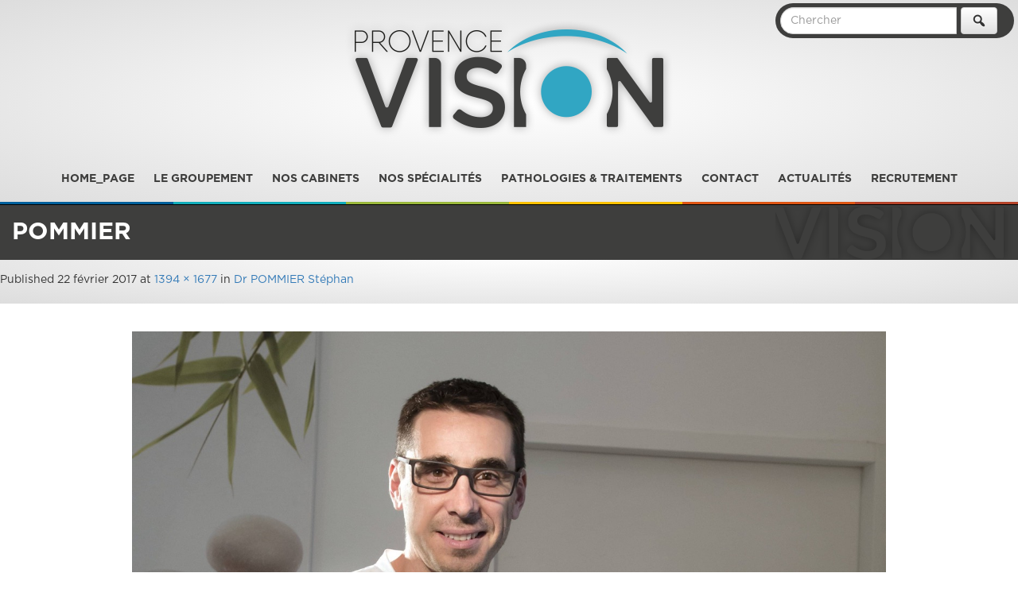

--- FILE ---
content_type: text/html; charset=UTF-8
request_url: https://provencevision.fr/medecin/stephan-pommier/pommier/
body_size: 7553
content:
<!DOCTYPE html>
<!--[if lt IE 7]>  <html class="no-js lt-ie9 lt-ie8 lt-ie7" dir="ltr" lang="fr-FR"> <![endif]-->
<!--[if IE 7]>     <html class="no-js lt-ie9 lt-ie8" dir="ltr" lang="fr-FR"> <![endif]-->
<!--[if IE 8]>     <html class="no-js lt-ie9" dir="ltr" lang="fr-FR"> <![endif]-->
<!--[if gt IE 8]><!--> <html class="no-js" dir="ltr" lang="fr-FR"> <!--<![endif]-->
    <head>
        <meta charset="UTF-8">
        <meta http-equiv="X-UA-Compatible" content="IE=edge">
        <meta name="viewport" content="width=device-width">

        <link rel="profile" href="http://gmpg.org/xfn/11">
        <link rel="pingback" href="https://provencevision.fr/xmlrpc.php">
        <link rel='stylesheet' id="dashicons-css"  href="https://provencevision.fr/wp-includes/css/dashicons.min.css" type='text/css' media='all' />
        <!--wordpress head-->
        <title>pommier | Provence Vision</title>

		<!-- All in One SEO 4.6.3 - aioseo.com -->
		<meta name="robots" content="max-image-preview:large" />
		<link rel="canonical" href="https://provencevision.fr/medecin/stephan-pommier/pommier/" />
		<meta name="generator" content="All in One SEO (AIOSEO) 4.6.3" />
		<script type="application/ld+json" class="aioseo-schema">
			{"@context":"https:\/\/schema.org","@graph":[{"@type":"BreadcrumbList","@id":"https:\/\/provencevision.fr\/medecin\/stephan-pommier\/pommier\/#breadcrumblist","itemListElement":[{"@type":"ListItem","@id":"https:\/\/provencevision.fr\/#listItem","position":1,"name":"Domicile","item":"https:\/\/provencevision.fr\/","nextItem":"https:\/\/provencevision.fr\/medecin\/stephan-pommier\/pommier\/#listItem"},{"@type":"ListItem","@id":"https:\/\/provencevision.fr\/medecin\/stephan-pommier\/pommier\/#listItem","position":2,"name":"pommier","previousItem":"https:\/\/provencevision.fr\/#listItem"}]},{"@type":"ItemPage","@id":"https:\/\/provencevision.fr\/medecin\/stephan-pommier\/pommier\/#itempage","url":"https:\/\/provencevision.fr\/medecin\/stephan-pommier\/pommier\/","name":"pommier | Provence Vision","inLanguage":"fr-FR","isPartOf":{"@id":"https:\/\/provencevision.fr\/#website"},"breadcrumb":{"@id":"https:\/\/provencevision.fr\/medecin\/stephan-pommier\/pommier\/#breadcrumblist"},"author":{"@id":"https:\/\/provencevision.fr\/author\/adminpv\/#author"},"creator":{"@id":"https:\/\/provencevision.fr\/author\/adminpv\/#author"},"datePublished":"2017-02-22T22:05:49+01:00","dateModified":"2017-02-22T22:05:49+01:00"},{"@type":"Organization","@id":"https:\/\/provencevision.fr\/#organization","name":"Provence Vision","url":"https:\/\/provencevision.fr\/","logo":{"@type":"ImageObject","url":"https:\/\/provencevision.fr\/wp-content\/uploads\/2017\/02\/logo-vision-1.png","@id":"https:\/\/provencevision.fr\/medecin\/stephan-pommier\/pommier\/#organizationLogo","width":413,"height":149},"image":{"@id":"https:\/\/provencevision.fr\/medecin\/stephan-pommier\/pommier\/#organizationLogo"}},{"@type":"Person","@id":"https:\/\/provencevision.fr\/author\/adminpv\/#author","url":"https:\/\/provencevision.fr\/author\/adminpv\/","name":"AdminPV","image":{"@type":"ImageObject","@id":"https:\/\/provencevision.fr\/medecin\/stephan-pommier\/pommier\/#authorImage","url":"https:\/\/secure.gravatar.com\/avatar\/92356ca628ab0e61c997e6d66a4d5244?s=96&d=mm&r=g","width":96,"height":96,"caption":"AdminPV"}},{"@type":"WebSite","@id":"https:\/\/provencevision.fr\/#website","url":"https:\/\/provencevision.fr\/","name":"Provence Vision","description":"Groupement d'Ophtalmologue et de sp\u00e9cialiste de la vision en Provence","inLanguage":"fr-FR","publisher":{"@id":"https:\/\/provencevision.fr\/#organization"}}]}
		</script>
		<!-- All in One SEO -->

<link rel="alternate" type="application/rss+xml" title="Provence Vision &raquo; Flux" href="https://provencevision.fr/feed/" />
<link rel="alternate" type="application/rss+xml" title="Provence Vision &raquo; Flux des commentaires" href="https://provencevision.fr/comments/feed/" />
<link rel="alternate" type="application/rss+xml" title="Provence Vision &raquo; pommier Flux des commentaires" href="https://provencevision.fr/medecin/stephan-pommier/pommier/feed/" />
<script type="text/javascript">
/* <![CDATA[ */
window._wpemojiSettings = {"baseUrl":"https:\/\/s.w.org\/images\/core\/emoji\/15.0.3\/72x72\/","ext":".png","svgUrl":"https:\/\/s.w.org\/images\/core\/emoji\/15.0.3\/svg\/","svgExt":".svg","source":{"concatemoji":"https:\/\/provencevision.fr\/wp-includes\/js\/wp-emoji-release.min.js?ver=6.5.3"}};
/*! This file is auto-generated */
!function(i,n){var o,s,e;function c(e){try{var t={supportTests:e,timestamp:(new Date).valueOf()};sessionStorage.setItem(o,JSON.stringify(t))}catch(e){}}function p(e,t,n){e.clearRect(0,0,e.canvas.width,e.canvas.height),e.fillText(t,0,0);var t=new Uint32Array(e.getImageData(0,0,e.canvas.width,e.canvas.height).data),r=(e.clearRect(0,0,e.canvas.width,e.canvas.height),e.fillText(n,0,0),new Uint32Array(e.getImageData(0,0,e.canvas.width,e.canvas.height).data));return t.every(function(e,t){return e===r[t]})}function u(e,t,n){switch(t){case"flag":return n(e,"\ud83c\udff3\ufe0f\u200d\u26a7\ufe0f","\ud83c\udff3\ufe0f\u200b\u26a7\ufe0f")?!1:!n(e,"\ud83c\uddfa\ud83c\uddf3","\ud83c\uddfa\u200b\ud83c\uddf3")&&!n(e,"\ud83c\udff4\udb40\udc67\udb40\udc62\udb40\udc65\udb40\udc6e\udb40\udc67\udb40\udc7f","\ud83c\udff4\u200b\udb40\udc67\u200b\udb40\udc62\u200b\udb40\udc65\u200b\udb40\udc6e\u200b\udb40\udc67\u200b\udb40\udc7f");case"emoji":return!n(e,"\ud83d\udc26\u200d\u2b1b","\ud83d\udc26\u200b\u2b1b")}return!1}function f(e,t,n){var r="undefined"!=typeof WorkerGlobalScope&&self instanceof WorkerGlobalScope?new OffscreenCanvas(300,150):i.createElement("canvas"),a=r.getContext("2d",{willReadFrequently:!0}),o=(a.textBaseline="top",a.font="600 32px Arial",{});return e.forEach(function(e){o[e]=t(a,e,n)}),o}function t(e){var t=i.createElement("script");t.src=e,t.defer=!0,i.head.appendChild(t)}"undefined"!=typeof Promise&&(o="wpEmojiSettingsSupports",s=["flag","emoji"],n.supports={everything:!0,everythingExceptFlag:!0},e=new Promise(function(e){i.addEventListener("DOMContentLoaded",e,{once:!0})}),new Promise(function(t){var n=function(){try{var e=JSON.parse(sessionStorage.getItem(o));if("object"==typeof e&&"number"==typeof e.timestamp&&(new Date).valueOf()<e.timestamp+604800&&"object"==typeof e.supportTests)return e.supportTests}catch(e){}return null}();if(!n){if("undefined"!=typeof Worker&&"undefined"!=typeof OffscreenCanvas&&"undefined"!=typeof URL&&URL.createObjectURL&&"undefined"!=typeof Blob)try{var e="postMessage("+f.toString()+"("+[JSON.stringify(s),u.toString(),p.toString()].join(",")+"));",r=new Blob([e],{type:"text/javascript"}),a=new Worker(URL.createObjectURL(r),{name:"wpTestEmojiSupports"});return void(a.onmessage=function(e){c(n=e.data),a.terminate(),t(n)})}catch(e){}c(n=f(s,u,p))}t(n)}).then(function(e){for(var t in e)n.supports[t]=e[t],n.supports.everything=n.supports.everything&&n.supports[t],"flag"!==t&&(n.supports.everythingExceptFlag=n.supports.everythingExceptFlag&&n.supports[t]);n.supports.everythingExceptFlag=n.supports.everythingExceptFlag&&!n.supports.flag,n.DOMReady=!1,n.readyCallback=function(){n.DOMReady=!0}}).then(function(){return e}).then(function(){var e;n.supports.everything||(n.readyCallback(),(e=n.source||{}).concatemoji?t(e.concatemoji):e.wpemoji&&e.twemoji&&(t(e.twemoji),t(e.wpemoji)))}))}((window,document),window._wpemojiSettings);
/* ]]> */
</script>
<style id='wp-emoji-styles-inline-css' type='text/css'>

	img.wp-smiley, img.emoji {
		display: inline !important;
		border: none !important;
		box-shadow: none !important;
		height: 1em !important;
		width: 1em !important;
		margin: 0 0.07em !important;
		vertical-align: -0.1em !important;
		background: none !important;
		padding: 0 !important;
	}
</style>
<link rel='stylesheet' id='wp-block-library-css' href='https://provencevision.fr/wp-includes/css/dist/block-library/style.min.css?ver=6.5.3' type='text/css' media='all' />
<style id='pdfemb-pdf-embedder-viewer-style-inline-css' type='text/css'>
.wp-block-pdfemb-pdf-embedder-viewer{max-width:none}

</style>
<style id='classic-theme-styles-inline-css' type='text/css'>
/*! This file is auto-generated */
.wp-block-button__link{color:#fff;background-color:#32373c;border-radius:9999px;box-shadow:none;text-decoration:none;padding:calc(.667em + 2px) calc(1.333em + 2px);font-size:1.125em}.wp-block-file__button{background:#32373c;color:#fff;text-decoration:none}
</style>
<style id='global-styles-inline-css' type='text/css'>
body{--wp--preset--color--black: #000000;--wp--preset--color--cyan-bluish-gray: #abb8c3;--wp--preset--color--white: #ffffff;--wp--preset--color--pale-pink: #f78da7;--wp--preset--color--vivid-red: #cf2e2e;--wp--preset--color--luminous-vivid-orange: #ff6900;--wp--preset--color--luminous-vivid-amber: #fcb900;--wp--preset--color--light-green-cyan: #7bdcb5;--wp--preset--color--vivid-green-cyan: #00d084;--wp--preset--color--pale-cyan-blue: #8ed1fc;--wp--preset--color--vivid-cyan-blue: #0693e3;--wp--preset--color--vivid-purple: #9b51e0;--wp--preset--gradient--vivid-cyan-blue-to-vivid-purple: linear-gradient(135deg,rgba(6,147,227,1) 0%,rgb(155,81,224) 100%);--wp--preset--gradient--light-green-cyan-to-vivid-green-cyan: linear-gradient(135deg,rgb(122,220,180) 0%,rgb(0,208,130) 100%);--wp--preset--gradient--luminous-vivid-amber-to-luminous-vivid-orange: linear-gradient(135deg,rgba(252,185,0,1) 0%,rgba(255,105,0,1) 100%);--wp--preset--gradient--luminous-vivid-orange-to-vivid-red: linear-gradient(135deg,rgba(255,105,0,1) 0%,rgb(207,46,46) 100%);--wp--preset--gradient--very-light-gray-to-cyan-bluish-gray: linear-gradient(135deg,rgb(238,238,238) 0%,rgb(169,184,195) 100%);--wp--preset--gradient--cool-to-warm-spectrum: linear-gradient(135deg,rgb(74,234,220) 0%,rgb(151,120,209) 20%,rgb(207,42,186) 40%,rgb(238,44,130) 60%,rgb(251,105,98) 80%,rgb(254,248,76) 100%);--wp--preset--gradient--blush-light-purple: linear-gradient(135deg,rgb(255,206,236) 0%,rgb(152,150,240) 100%);--wp--preset--gradient--blush-bordeaux: linear-gradient(135deg,rgb(254,205,165) 0%,rgb(254,45,45) 50%,rgb(107,0,62) 100%);--wp--preset--gradient--luminous-dusk: linear-gradient(135deg,rgb(255,203,112) 0%,rgb(199,81,192) 50%,rgb(65,88,208) 100%);--wp--preset--gradient--pale-ocean: linear-gradient(135deg,rgb(255,245,203) 0%,rgb(182,227,212) 50%,rgb(51,167,181) 100%);--wp--preset--gradient--electric-grass: linear-gradient(135deg,rgb(202,248,128) 0%,rgb(113,206,126) 100%);--wp--preset--gradient--midnight: linear-gradient(135deg,rgb(2,3,129) 0%,rgb(40,116,252) 100%);--wp--preset--font-size--small: 13px;--wp--preset--font-size--medium: 20px;--wp--preset--font-size--large: 36px;--wp--preset--font-size--x-large: 42px;--wp--preset--spacing--20: 0.44rem;--wp--preset--spacing--30: 0.67rem;--wp--preset--spacing--40: 1rem;--wp--preset--spacing--50: 1.5rem;--wp--preset--spacing--60: 2.25rem;--wp--preset--spacing--70: 3.38rem;--wp--preset--spacing--80: 5.06rem;--wp--preset--shadow--natural: 6px 6px 9px rgba(0, 0, 0, 0.2);--wp--preset--shadow--deep: 12px 12px 50px rgba(0, 0, 0, 0.4);--wp--preset--shadow--sharp: 6px 6px 0px rgba(0, 0, 0, 0.2);--wp--preset--shadow--outlined: 6px 6px 0px -3px rgba(255, 255, 255, 1), 6px 6px rgba(0, 0, 0, 1);--wp--preset--shadow--crisp: 6px 6px 0px rgba(0, 0, 0, 1);}:where(.is-layout-flex){gap: 0.5em;}:where(.is-layout-grid){gap: 0.5em;}body .is-layout-flex{display: flex;}body .is-layout-flex{flex-wrap: wrap;align-items: center;}body .is-layout-flex > *{margin: 0;}body .is-layout-grid{display: grid;}body .is-layout-grid > *{margin: 0;}:where(.wp-block-columns.is-layout-flex){gap: 2em;}:where(.wp-block-columns.is-layout-grid){gap: 2em;}:where(.wp-block-post-template.is-layout-flex){gap: 1.25em;}:where(.wp-block-post-template.is-layout-grid){gap: 1.25em;}.has-black-color{color: var(--wp--preset--color--black) !important;}.has-cyan-bluish-gray-color{color: var(--wp--preset--color--cyan-bluish-gray) !important;}.has-white-color{color: var(--wp--preset--color--white) !important;}.has-pale-pink-color{color: var(--wp--preset--color--pale-pink) !important;}.has-vivid-red-color{color: var(--wp--preset--color--vivid-red) !important;}.has-luminous-vivid-orange-color{color: var(--wp--preset--color--luminous-vivid-orange) !important;}.has-luminous-vivid-amber-color{color: var(--wp--preset--color--luminous-vivid-amber) !important;}.has-light-green-cyan-color{color: var(--wp--preset--color--light-green-cyan) !important;}.has-vivid-green-cyan-color{color: var(--wp--preset--color--vivid-green-cyan) !important;}.has-pale-cyan-blue-color{color: var(--wp--preset--color--pale-cyan-blue) !important;}.has-vivid-cyan-blue-color{color: var(--wp--preset--color--vivid-cyan-blue) !important;}.has-vivid-purple-color{color: var(--wp--preset--color--vivid-purple) !important;}.has-black-background-color{background-color: var(--wp--preset--color--black) !important;}.has-cyan-bluish-gray-background-color{background-color: var(--wp--preset--color--cyan-bluish-gray) !important;}.has-white-background-color{background-color: var(--wp--preset--color--white) !important;}.has-pale-pink-background-color{background-color: var(--wp--preset--color--pale-pink) !important;}.has-vivid-red-background-color{background-color: var(--wp--preset--color--vivid-red) !important;}.has-luminous-vivid-orange-background-color{background-color: var(--wp--preset--color--luminous-vivid-orange) !important;}.has-luminous-vivid-amber-background-color{background-color: var(--wp--preset--color--luminous-vivid-amber) !important;}.has-light-green-cyan-background-color{background-color: var(--wp--preset--color--light-green-cyan) !important;}.has-vivid-green-cyan-background-color{background-color: var(--wp--preset--color--vivid-green-cyan) !important;}.has-pale-cyan-blue-background-color{background-color: var(--wp--preset--color--pale-cyan-blue) !important;}.has-vivid-cyan-blue-background-color{background-color: var(--wp--preset--color--vivid-cyan-blue) !important;}.has-vivid-purple-background-color{background-color: var(--wp--preset--color--vivid-purple) !important;}.has-black-border-color{border-color: var(--wp--preset--color--black) !important;}.has-cyan-bluish-gray-border-color{border-color: var(--wp--preset--color--cyan-bluish-gray) !important;}.has-white-border-color{border-color: var(--wp--preset--color--white) !important;}.has-pale-pink-border-color{border-color: var(--wp--preset--color--pale-pink) !important;}.has-vivid-red-border-color{border-color: var(--wp--preset--color--vivid-red) !important;}.has-luminous-vivid-orange-border-color{border-color: var(--wp--preset--color--luminous-vivid-orange) !important;}.has-luminous-vivid-amber-border-color{border-color: var(--wp--preset--color--luminous-vivid-amber) !important;}.has-light-green-cyan-border-color{border-color: var(--wp--preset--color--light-green-cyan) !important;}.has-vivid-green-cyan-border-color{border-color: var(--wp--preset--color--vivid-green-cyan) !important;}.has-pale-cyan-blue-border-color{border-color: var(--wp--preset--color--pale-cyan-blue) !important;}.has-vivid-cyan-blue-border-color{border-color: var(--wp--preset--color--vivid-cyan-blue) !important;}.has-vivid-purple-border-color{border-color: var(--wp--preset--color--vivid-purple) !important;}.has-vivid-cyan-blue-to-vivid-purple-gradient-background{background: var(--wp--preset--gradient--vivid-cyan-blue-to-vivid-purple) !important;}.has-light-green-cyan-to-vivid-green-cyan-gradient-background{background: var(--wp--preset--gradient--light-green-cyan-to-vivid-green-cyan) !important;}.has-luminous-vivid-amber-to-luminous-vivid-orange-gradient-background{background: var(--wp--preset--gradient--luminous-vivid-amber-to-luminous-vivid-orange) !important;}.has-luminous-vivid-orange-to-vivid-red-gradient-background{background: var(--wp--preset--gradient--luminous-vivid-orange-to-vivid-red) !important;}.has-very-light-gray-to-cyan-bluish-gray-gradient-background{background: var(--wp--preset--gradient--very-light-gray-to-cyan-bluish-gray) !important;}.has-cool-to-warm-spectrum-gradient-background{background: var(--wp--preset--gradient--cool-to-warm-spectrum) !important;}.has-blush-light-purple-gradient-background{background: var(--wp--preset--gradient--blush-light-purple) !important;}.has-blush-bordeaux-gradient-background{background: var(--wp--preset--gradient--blush-bordeaux) !important;}.has-luminous-dusk-gradient-background{background: var(--wp--preset--gradient--luminous-dusk) !important;}.has-pale-ocean-gradient-background{background: var(--wp--preset--gradient--pale-ocean) !important;}.has-electric-grass-gradient-background{background: var(--wp--preset--gradient--electric-grass) !important;}.has-midnight-gradient-background{background: var(--wp--preset--gradient--midnight) !important;}.has-small-font-size{font-size: var(--wp--preset--font-size--small) !important;}.has-medium-font-size{font-size: var(--wp--preset--font-size--medium) !important;}.has-large-font-size{font-size: var(--wp--preset--font-size--large) !important;}.has-x-large-font-size{font-size: var(--wp--preset--font-size--x-large) !important;}
.wp-block-navigation a:where(:not(.wp-element-button)){color: inherit;}
:where(.wp-block-post-template.is-layout-flex){gap: 1.25em;}:where(.wp-block-post-template.is-layout-grid){gap: 1.25em;}
:where(.wp-block-columns.is-layout-flex){gap: 2em;}:where(.wp-block-columns.is-layout-grid){gap: 2em;}
.wp-block-pullquote{font-size: 1.5em;line-height: 1.6;}
</style>
<link rel='stylesheet' id='contact-form-7-css' href='https://provencevision.fr/wp-content/plugins/contact-form-7/includes/css/styles.css?ver=5.9.5' type='text/css' media='all' />
<link rel='stylesheet' id='bootstrap-style-css' href='https://provencevision.fr/wp-content/themes/vision/css/bootstrap.min.css?ver=3.3.7' type='text/css' media='all' />
<link rel='stylesheet' id='bootstrap-theme-style-css' href='https://provencevision.fr/wp-content/themes/vision/css/bootstrap-theme.min.css?ver=3.3.7' type='text/css' media='all' />
<link rel='stylesheet' id='fontawesome-style-css' href='https://provencevision.fr/wp-content/themes/vision/css/font-awesome.min.css?ver=4.7.0' type='text/css' media='all' />
<link rel='stylesheet' id='main-style-css' href='https://provencevision.fr/wp-content/themes/vision/css/main.css?ver=6.5.3' type='text/css' media='all' />
<link rel='stylesheet' id='vision-style-css' href='https://provencevision.fr/wp-content/themes/vision/style.css?ver=6.5.3' type='text/css' media='all' />
<script type="text/javascript" id="jquery-core-js-extra">
/* <![CDATA[ */
var SS_DATA = {"ajaxurl":"https:\/\/provencevision.fr\/wp-admin\/admin-ajax.php"};
/* ]]> */
</script>
<script type="text/javascript" src="https://provencevision.fr/wp-includes/js/jquery/jquery.min.js?ver=3.7.1" id="jquery-core-js"></script>
<script type="text/javascript" src="https://provencevision.fr/wp-includes/js/jquery/jquery-migrate.min.js?ver=3.4.1" id="jquery-migrate-js"></script>
<script type="text/javascript" src="https://provencevision.fr/wp-content/themes/vision/js/vendor/modernizr.min.js?ver=3.3.1" id="modernizr-script-js"></script>
<!--[if lt IE 9]>
<script type="text/javascript" src="https://provencevision.fr/wp-content/themes/vision/js/vendor/respond.min.js?ver=1.4.2" id="respond-script-js"></script>
<![endif]-->
<!--[if lte IE 9]>
<script type="text/javascript" src="https://provencevision.fr/wp-content/themes/vision/js/vendor/html5shiv.min.js?ver=3.7.3" id="html5-shiv-script-js"></script>
<![endif]-->
<link rel="https://api.w.org/" href="https://provencevision.fr/wp-json/" /><link rel="alternate" type="application/json" href="https://provencevision.fr/wp-json/wp/v2/media/299" /><link rel="EditURI" type="application/rsd+xml" title="RSD" href="https://provencevision.fr/xmlrpc.php?rsd" />
<meta name="generator" content="WordPress 6.5.3" />
<link rel='shortlink' href='https://provencevision.fr/?p=299' />
<link rel="alternate" type="application/json+oembed" href="https://provencevision.fr/wp-json/oembed/1.0/embed?url=https%3A%2F%2Fprovencevision.fr%2Fmedecin%2Fstephan-pommier%2Fpommier%2F" />
<link rel="alternate" type="text/xml+oembed" href="https://provencevision.fr/wp-json/oembed/1.0/embed?url=https%3A%2F%2Fprovencevision.fr%2Fmedecin%2Fstephan-pommier%2Fpommier%2F&#038;format=xml" />
<link rel="icon" href="https://provencevision.fr/wp-content/uploads/2017/02/cropped-logo-vision-1-150x150.png" sizes="32x32" />
<link rel="icon" href="https://provencevision.fr/wp-content/uploads/2017/02/cropped-logo-vision-1-300x300.png" sizes="192x192" />
<link rel="apple-touch-icon" href="https://provencevision.fr/wp-content/uploads/2017/02/cropped-logo-vision-1-300x300.png" />
<meta name="msapplication-TileImage" content="https://provencevision.fr/wp-content/uploads/2017/02/cropped-logo-vision-1-300x300.png" />
    </head>
    <body class="attachment attachment-template-default single single-attachment postid-299 attachmentid-299 attachment-jpeg wp-custom-logo">
        <!--[if lt IE 8]>
                <p class="ancient-browser-alert">You are using an <strong>outdated</strong> browser. Please <a href="http://browsehappy.com/" target="_blank">upgrade your browser</a>.</p>
        <![endif]-->

			



        <div class="container-fluid">
             

            <div class="row">
                <header role="banner">	
				<form class="form-header" method="get" action="https://provencevision.fr/" role="form">
										<input type="text" name="s" value="" placeholder="Chercher" title="Search &hellip;" class="form-control" />
										<button type="submit" class="btn btn-default"><span class="dashicons dashicons-search"></span></button>
									</form>
                    <h1 class="site-title-heading">
                        <a href="https://provencevision.fr/" title="Provence Vision" rel="home">
                            <a href="https://provencevision.fr/" class="custom-logo-link" rel="home"><img width="413" height="149" src="https://provencevision.fr/wp-content/uploads/2017/02/logo-vision-1.png" class="custom-logo" alt="Provence Vision" decoding="async" fetchpriority="high" srcset="https://provencevision.fr/wp-content/uploads/2017/02/logo-vision-1.png 413w, https://provencevision.fr/wp-content/uploads/2017/02/logo-vision-1-300x108.png 300w" sizes="(max-width: 413px) 100vw, 413px" /></a>                        </a>
                    </h1>

                    <div class="main-navigation">
                        <div class="col-md-12">
                            <nav class="navbar navbar-vision" role="navigation">
                                <div class="navbar-header">
                                    <button type="button" class="navbar-toggle" data-toggle="collapse" data-target=".navbar-primary-collapse">
                                        <span class="sr-only">Toggle navigation</span>
                                        <span>MENU</span>
                                    </button>
                                </div>

                                <div class="collapse navbar-collapse navbar-primary-collapse">
                                    <ul id="menu-main-menu" class="nav navbar-nav"><li id="menu-item-323" class="menu-item menu-item-type-custom menu-item-object-custom menu-item-323"><a href="http://www.provencevision.fr/">home_page</a></li>
<li id="menu-item-338" class="menu-item menu-item-type-post_type menu-item-object-page menu-item-338"><a href="https://provencevision.fr/le-groupement/">Le groupement</a></li>
<li id="menu-item-337" class="menu-item menu-item-type-post_type menu-item-object-page menu-item-337"><a href="https://provencevision.fr/nos-cabinets-ophtalmologiques/">Nos cabinets</a></li>
<li id="menu-item-336" class="menu-item menu-item-type-post_type menu-item-object-page menu-item-336"><a href="https://provencevision.fr/nos-specialites/">Nos spécialités</a></li>
<li id="menu-item-335" class="menu-item menu-item-type-post_type menu-item-object-page menu-item-335"><a href="https://provencevision.fr/pathologies-traitements/">Pathologies  &#038; traitements</a></li>
<li id="menu-item-351" class="menu-item menu-item-type-post_type menu-item-object-page menu-item-351"><a href="https://provencevision.fr/contact/">Contact</a></li>
<li id="menu-item-339" class="menu-item menu-item-type-post_type menu-item-object-page menu-item-339"><a href="https://provencevision.fr/actualites/">Actualités</a></li>
<li id="menu-item-358" class="menu-item menu-item-type-post_type menu-item-object-page menu-item-358"><a href="https://provencevision.fr/recrutement/">Recrutement</a></li>
</ul> 
                                     
                                    <script>
                                        jQuery('.menu-item-home a').html('<span class="dashicons dashicons-admin-home"></span>');
                                    </script>
                                </div><!--.navbar-collapse-->
                            </nav>

                        </div>

                    </div><!--.main-navigation-->
                    <div class="clearfix"></div>
                    <div class="colored_box"></div>
                </header>

            </div>

            
            <div id="content" class="row  site-content">
 
				<div class="col-md-12 content-area image-attachment" id="main-column">
					<main id="main" class="site-main" role="main">
						 

						<article id="post-299" class="post-299 attachment type-attachment status-inherit hentry">
							<header class="entry-header">
								<h1 class="entry-title">pommier</h1> 

								<div class="entry-meta">
									Published <span class="entry-date"><time class="entry-date" datetime="2017-02-22T22:05:49+01:00">22 février 2017</time></span> at <a href="https://provencevision.fr/wp-content/uploads/2017/02/pommier-1.jpeg" title="Link to full-size image">1394 &times; 1677</a> in <a href="https://provencevision.fr/medecin/stephan-pommier/" title="Return to Dr POMMIER Stéphan" rel="gallery">Dr POMMIER Stéphan</a>  
								</div><!-- .entry-meta -->

								<ul role="navigation" id="image-navigation" class="image-navigation pager">
									<li class="nav-previous previous"></li>
									<li class="nav-next next"></li>
								</ul><!-- #image-navigation -->
							</header><!-- .entry-header -->

							<div class="entry-content">
								<div class="entry-attachment">
									<div class="attachment">
										<a href="https://provencevision.fr/wp-content/uploads/2017/02/pommier-1.jpeg" title="pommier" rel="attachment"><img width="948" height="1140" src="https://provencevision.fr/wp-content/uploads/2017/02/pommier-1.jpeg" class="img-responsive aligncenter" alt="" decoding="async" srcset="https://provencevision.fr/wp-content/uploads/2017/02/pommier-1.jpeg 1394w, https://provencevision.fr/wp-content/uploads/2017/02/pommier-1-249x300.jpeg 249w, https://provencevision.fr/wp-content/uploads/2017/02/pommier-1-768x924.jpeg 768w, https://provencevision.fr/wp-content/uploads/2017/02/pommier-1-851x1024.jpeg 851w" sizes="(max-width: 948px) 100vw, 948px" /></a> 
									</div><!-- .attachment -->

									 
								</div><!-- .entry-attachment -->

								 
							</div><!-- .entry-content -->

							 
						</article><!-- #post-## -->

						<div id="comments" class="comments-area">

	
	
	 

		<div id="respond" class="comment-respond">
		<h3 id="reply-title" class="comment-reply-title">Laisser un commentaire <small><a rel="nofollow" id="cancel-comment-reply-link" href="/medecin/stephan-pommier/pommier/#respond" style="display:none;">Annuler la réponse</a></small></h3><p class="must-log-in">Vous devez <a href="https://provencevision.fr/wp-login.php?redirect_to=https%3A%2F%2Fprovencevision.fr%2Fmedecin%2Fstephan-pommier%2Fpommier%2F">vous connecter</a> pour publier un commentaire.</p>	</div><!-- #respond -->
	
</div><!-- #comments -->
 

						 
					</main>
				</div>

</div><!--.site-content-->


<div class="clearfix"></div>
<footer id="site-footer" role="contentinfo">
    <div class="container">
        <p>PROVENCE VISION est une association d’ophtalmologistes présent partout en Provence.
Nos cabinets se situent à Aix-en-Provence, Chateauneuf-les-Martigues, Gardanne, Pertuis, l'Isle sur la Sorgue et Salon de Provence.</p>
    </div>
</footer>
<a href="#" class="scrollToTop"></a>
</div><!--.container page-container-->

<!--wordpress footer-->
<script type="text/javascript" src="https://provencevision.fr/wp-content/plugins/slider-by-supsystic/app/assets/js/sslnonce.js?ver=0.01" id="ssl_nonce_frontend-js"></script>
<script type="text/javascript" id="ssl_nonce_frontend-js-after">
/* <![CDATA[ */
var SSL_NONCE_FRONTEND = "467f4882e0"
/* ]]> */
</script>
<script type="text/javascript" src="https://provencevision.fr/wp-content/plugins/contact-form-7/includes/swv/js/index.js?ver=5.9.5" id="swv-js"></script>
<script type="text/javascript" id="contact-form-7-js-extra">
/* <![CDATA[ */
var wpcf7 = {"api":{"root":"https:\/\/provencevision.fr\/wp-json\/","namespace":"contact-form-7\/v1"}};
/* ]]> */
</script>
<script type="text/javascript" src="https://provencevision.fr/wp-content/plugins/contact-form-7/includes/js/index.js?ver=5.9.5" id="contact-form-7-js"></script>
<script type="text/javascript" src="https://provencevision.fr/wp-content/themes/vision/js/vendor/bootstrap.min.js?ver=3.3.7" id="bootstrap-script-js"></script>
<script type="text/javascript" id="main-script-js-extra">
/* <![CDATA[ */
var ajaxurl = "https:\/\/provencevision.fr\/wp-admin\/admin-ajax.php";
/* ]]> */
</script>
<script type="text/javascript" src="https://provencevision.fr/wp-content/themes/vision/js/main.js?ver=6.5.3" id="main-script-js"></script>
 
<script async defer src="https://maps.googleapis.com/maps/api/js?key=AIzaSyDTNlXAQfXPtxinBbvII00MoapRmGjLzIw&signed_in=true&libraries=places&callback=initMap"></script>

<script src="https://code.jquery.com/ui/1.12.1/jquery-ui.js"></script>
<script>
    jQuery(function(){
      // bind change event to select
      jQuery('.select_specialite').on('change', function () {
          var url = jQuery(this).val(); // get selected value
          if (url != '') { // require a URL
			window.open(url, '_blank'); 
          }
          return false;
      });
    });
	jQuery(".fax").each(function( i ) {
			var html= jQuery(this).html();
			html = html.replace("-", "<br>"); 
			jQuery(this).html(html);
	});
	jQuery(".tel").each(function( i ) {
			var html= jQuery(this).html();
			html = html.replace("-", "<br>"); 
			jQuery(this).html(html);
	});
</script>

</body>
</html> 

--- FILE ---
content_type: text/css
request_url: https://provencevision.fr/wp-content/themes/vision/style.css?ver=6.5.3
body_size: 3855
content:
/*
Theme Name: Vision Site
Theme URI: 
Author: Mechri Anis
Author URI: http://anismechri.tn
Description: Theme Vision.
Version: 1.5
Text Domain: vision
Domain Path: /languages/

*/

@import url("fonts/gotham/style.css");
/*
Required WordPress CSS
*/

.h2, h2 {
    font-size: 24px;
    font-weight: bold;
}
.alignleft {
    display: inline;
    float: left;
    margin-right: 1.5em;
}
.alignright {
    display: inline;
    float: right;
    margin-left: 1.5em;
}
.bypostauthor {
}
body{
    font-family: "Conv_Gotham-Book",Helvetica,Arial,sans-serif
}

/* WordPress gallery */
.gallery-caption {
}
.gallery {
    margin-bottom: 1.6em;
}
.gallery-item {
    display: inline-block;
    padding: 1.79104477%;
    text-align: center;
    vertical-align: top;
    width: 100%;
}
.gallery-columns-2 .gallery-item {
    max-width: 50%;
}
.gallery-columns-3 .gallery-item {
    max-width: 33.33%;
}
.gallery-columns-4 .gallery-item {
    max-width: 25%;
}
.gallery-columns-5 .gallery-item {
    max-width: 20%;
}
.gallery-columns-6 .gallery-item {
    max-width: 16.66%;
}
.gallery-columns-7 .gallery-item {
    max-width: 14.28%;
}
.gallery-columns-8 .gallery-item {
    max-width: 12.5%;
}
.gallery-columns-9 .gallery-item {
    max-width: 11.11%;
}
.gallery-icon img {
    margin: 0 auto;
}
.gallery-caption {
    color: #707070;
    color: rgba(51, 51, 51, 0.7);
    display: block;
    font-family: "Noto Sans", sans-serif;
    font-size: 12px;
    font-size: 1.2rem;
    line-height: 1.5;
    padding: 0.5em 0;
}
.gallery-columns-6 .gallery-caption,
.gallery-columns-7 .gallery-caption,
.gallery-columns-8 .gallery-caption,
.gallery-columns-9 .gallery-caption {
    display: none;
}


.sticky {
}
.wp-caption {
    border: 1px solid #ccc;
    margin-bottom: 1.5em;
    max-width: 100%;
}
.wp-caption img[class*="wp-image-"] {
    display: block;
    margin: 1.2% auto 0;
    max-width: 98%;
}
.wp-caption-text {
    text-align: center;
}
.wp-caption .wp-caption-text {
    margin: 0.8075em 0;
}
/* Text meant only for screen readers. */
.screen-reader-text {
    clip: rect(1px, 1px, 1px, 1px);
    position: absolute !important;
    height: 1px;
    width: 1px;
    overflow: hidden;
}

.screen-reader-text:focus {
    background-color: #f1f1f1;
    border-radius: 3px;
    box-shadow: 0 0 2px 2px rgba(0, 0, 0, 0.6);
    clip: auto !important;
    color: #21759b;
    display: block;
    font-size: 14px;
    font-size: 0.875rem;
    font-weight: bold;
    height: auto;
    left: 5px;
    line-height: normal;
    padding: 15px 23px 14px;
    text-decoration: none;
    top: 5px;
    width: auto;
    z-index: 100000; /* Above WP toolbar. */
}
.site-title-heading {
    text-align: center;
}
header{
    padding-top: 0;   
    background: rgb(255,255,255); /* Old browsers */
    background: -moz-radial-gradient(center, ellipse cover,  rgba(255,255,255,1) 0%, rgba(221,221,221,1) 100%); /* FF3.6-15 */
    background: -webkit-radial-gradient(center, ellipse cover,  rgba(255,255,255,1) 0%,rgba(221,221,221,1) 100%); /* Chrome10-25,Safari5.1-6 */
    background: radial-gradient(ellipse at center,  rgba(255,255,255,1) 0%,rgba(221,221,221,1) 100%); /* W3C, IE10+, FF16+, Chrome26+, Opera12+, Safari7+ */
    filter: progid:DXImageTransform.Microsoft.gradient( startColorstr='#ffffff', endColorstr='#dddddd',GradientType=1 ); /* IE6-9 fallback on horizontal gradient */

}
.custom-logo {
  margin-top: 25px;
}
.site-title-heading {
    margin: 0;
}
.colored_box {
    border-bottom: 1px solid #000;
    height: 4px;
    width: 100%;
    background: rgb(0,96,156); /* Old browsers */
    background: -moz-linear-gradient(left,  rgba(0,96,156,1) 0%, rgba(0,96,156,1) 17%, rgba(17,173,186,1) 17%, rgba(17,173,188,1) 34%, rgba(17,173,186,1) 34%, rgba(154,184,60,1) 34%, rgba(154,184,60,1) 50%, rgba(154,185,58,1) 50%, rgba(251,191,0,1) 50%, rgba(252,192,0,1) 50%, rgba(252,192,0,1) 67%, rgba(221,86,20,1) 67%, rgba(223,85,20,1) 67%, rgba(221,86,18,1) 67%, rgba(223,85,20,1) 67%, rgba(221,86,20,1) 83%, rgba(223,86,18,1) 83%, rgba(223,85,20,1) 84%, rgba(221,86,18,1) 84%, rgba(223,85,20,1) 84%, rgba(212,81,25,1) 84%, rgba(181,67,41,1) 84%, rgba(181,67,41,1) 100%); /* FF3.6-15 */
    background: -webkit-linear-gradient(left,  rgba(0,96,156,1) 0%,rgba(0,96,156,1) 17%,rgba(17,173,186,1) 17%,rgba(17,173,188,1) 34%,rgba(17,173,186,1) 34%,rgba(154,184,60,1) 34%,rgba(154,184,60,1) 50%,rgba(154,185,58,1) 50%,rgba(251,191,0,1) 50%,rgba(252,192,0,1) 50%,rgba(252,192,0,1) 67%,rgba(221,86,20,1) 67%,rgba(223,85,20,1) 67%,rgba(221,86,18,1) 67%,rgba(223,85,20,1) 67%,rgba(221,86,20,1) 83%,rgba(223,86,18,1) 83%,rgba(223,85,20,1) 84%,rgba(221,86,18,1) 84%,rgba(223,85,20,1) 84%,rgba(212,81,25,1) 84%,rgba(181,67,41,1) 84%,rgba(181,67,41,1) 100%); /* Chrome10-25,Safari5.1-6 */
    background: linear-gradient(to right,  rgba(0,96,156,1) 0%,rgba(0,96,156,1) 17%,rgba(17,173,186,1) 17%,rgba(17,173,188,1) 34%,rgba(17,173,186,1) 34%,rgba(154,184,60,1) 34%,rgba(154,184,60,1) 50%,rgba(154,185,58,1) 50%,rgba(251,191,0,1) 50%,rgba(252,192,0,1) 50%,rgba(252,192,0,1) 67%,rgba(221,86,20,1) 67%,rgba(223,85,20,1) 67%,rgba(221,86,18,1) 67%,rgba(223,85,20,1) 67%,rgba(221,86,20,1) 83%,rgba(223,86,18,1) 83%,rgba(223,85,20,1) 84%,rgba(221,86,18,1) 84%,rgba(223,85,20,1) 84%,rgba(212,81,25,1) 84%,rgba(181,67,41,1) 84%,rgba(181,67,41,1) 100%); /* W3C, IE10+, FF16+, Chrome26+, Opera12+, Safari7+ */
    filter: progid:DXImageTransform.Microsoft.gradient( startColorstr='#00609c', endColorstr='#b54329',GradientType=1 ); /* IE6-9 */
}
.nav.navbar-nav {
    display: table;
    text-align: center;
    width: 100%;
}
.navbar-nav > li {
    display: inline-block;
    float: none;
}
.navbar-brand, .navbar-nav > li > a {
    color: #3e3e3d;
    font-family: Conv_Gotham-Bold;
    text-shadow: none;
    line-height: 20px;
    padding: 10px 12px;
	text-transform: uppercase;
}
.nav > li > a:focus, .nav > li > a:hover {
    background-color: #3e3e3d;
    color:#fff;
    text-decoration: none;
}
.main-navigation {
    margin-top: 30px;
}
.navbar {
    margin-bottom: 0;
}
.navbar-toggle {
    background-color: #333;
}
.navbar-toggle .icon-bar {
    background: #fff none repeat scroll 0 0;
}
.bx-wrapper .bx-caption {
    background-color: rgba(0, 0, 0, 0.7) !important;
    color: #fff;
    font-family: Open Sans;
    font-size: 14px;
    height: 100%;
    width: 25% !important;
    padding : 100px 0 0 50px !important;
}
.bx-caption h1 ,  .bx-caption span{
    color: #fff;
    font-family: 'Conv_Gotham-Bold';

}
h1 {
    font-family: conv_gotham-bold;
    font-size: 26px;
    text-align: center;
    text-transform: uppercase;
}
h1 span {
    color: #31a6c3;
}
p {
    margin: 0 0 10px;
    text-align: justify;
}
.big_header.grey {
    background: #3e3e3d url("img/image_header-grey.png") no-repeat scroll left top;
    color: #fff;
    font-family: conv_gotham-bold;
    font-size: 26px;
    margin: 0;
    padding: 20px 0;
    text-align: center;
    text-transform: uppercase;
}
.big_header.blue {
    background: #31a6c3 url("img/image_header-blue.jpg") no-repeat scroll left top;
    color: #fff;
    font-family: conv_gotham-bold;
    font-size: 26px;
    line-height: 64px;
    margin: 0;
    padding: 0;
    text-align: center;
    text-transform: uppercase;
}
.big_header.grey span {
    color: #31a6c3;
}
.big_header.blue span {
    color: #3e3e3d;
}
.filtre {
    padding: 30px 0 30px 30px;
}
.filtre input {
    background: rgba(255, 255, 255, 1) url("img/bg_input.jpg") no-repeat scroll top right;
    border: 1px solid #3e3e3d;
    height: 26px;
    margin-bottom: 40px;
    padding: 0 5px;
    width: 100%;
    line-height: 15px;
}
.filtre input[type="submit"] {
    margin-top: 30px;
    cursor: pointer;
    background: #31a6c3;
    color:#fff;
}
label {
    text-transform: uppercase;
    font-size: 14px;
    font-family: conv_gotham-bold;
    letter-spacing: 1px;
}
.filtre label span {
    color:#31a6c3;
}
.quicommenous {
    background: #e2e2e2 url("img/bg_somme_nous.png") no-repeat scroll left top;
    padding-bottom: 60px;
}
.last_cabinet::before {
    background-attachment: scroll;
    background-clip: border-box;
    background-color: rgba(0, 0, 0, 0);
    background-image: url("img/logo-vision.png");
    background-position: center center;
    background-repeat: no-repeat;
    background-size: 95% auto;
    content: "";
    height: 100%;
    left: 0;
    opacity: 0.03;
    position: absolute;
    top: 0;
    width: 100%;
    z-index: -1;
}
.last_cabinet {
    position: relative;
    display: inline-block
}

.cabinet_box {
    border: 1px solid #8a8a8a;
    border-radius: 150px;
    height: 260px;
    text-align: center;
    width: 260px;
    display: inline-block;
    padding-top: 30px;
    position: relative;
    overflow: hidden;
    margin: 20px auto;
}
.cabinet_box_bg {
    background: #fff none repeat scroll 0 0;
    height: 100%;
    opacity: 0.8;
    position: absolute;
    top: 0;
    width: 100%;
    z-index: -1;
}
.cabinet_box img {
    height: auto;
    width: 130px;
	margin-bottom:20px;
}
.cabinet_box p {
    font-size: 12px;
    padding: 0;
    text-align: center;
	margin:0;
}
.link_cabinet {
    bottom: 24px;
    color: #fff;
    font-family: conv_gotham-bold;
    left: 0;
    padding: 10px 0;
    position: absolute;
    width: 100%;
    text-transform: uppercase;
}
.cabinet_box:hover .cabinet_box_bg{
    opacity: 1;
}
.cabinet_box:hover .link_cabinet{
    background: #3e3e3d !important ;
    color: #fff;
    text-decoration: none;
}
.last_items {
    display: flex;
}
.last_patho {
    background: #eff8fa none repeat scroll 0 0;
    padding: 0;
}
.last_patho h3 {
    background: #31a6c3 none repeat scroll 0 0;
    color: #fff;
    font-size: 16px;
    margin: 0;
    padding: 10px 0;
    text-align: center;
    text-transform: uppercase;
}
.liste {
    margin: 0 24px;
}
.last_patho .liste {
    display: inline-block;
    padding: 0 50px 0 0;
    width: 100%;
}
.item {
    display: flex;
    margin: 20px 0;
}
.liste img {
    height: auto;
    width: 100%;
}
.liste p {
    font-size: 12px;
}
.ensavoirplus {
    background-image: url("img/check.png");
    background-position: right center;
    background-repeat: no-repeat;
    float: left;
    padding: 4px 20px;
    width: 100%;
    text-transform: uppercase;
    color: #fff;
}
.ensavoirplus:hover {
    color: #fff;
}
.last_patho .ensavoirplus {
    background-color: #31a6c3 ;
}
.last_actu .ensavoirplus {
    background-color: #3d4648 ;
    bottom: -14px;
    position: absolute;
}

.last_actu {
    background: #f0f0f1 none repeat scroll 0 0;
    padding: 0
}
.last_actu h3 {
    background: #3e3e3d none repeat scroll 0 0;
    color: #fff;
    font-size: 16px;
    margin: 0 0 88px 0;
    padding: 10px 0;
    text-align: center;
    text-transform: uppercase;
}
.last_actu .item {
    border-bottom: 1px solid;
    padding-bottom: 13px;
    position: relative;
    margin:  30px 0;
}
.all_actualites {
    color: #3e3e3d;
    font-family: conv_gotham-bold;
    font-size: 16px;
    margin: 0 24px;
}
#site-footer {
    background: #3d4648 none repeat scroll 0 0;
    border-top: 0 solid #3d4648;
    font-size: 12px;
    padding: 30px 0;
    color: #fff;
    margin: 0 -15px ;
}
.scrollToTop {
    background: rgba(0, 0, 0, 0.1) url("img/arrow_up.png") no-repeat scroll center center;
    border-radius: 25px;
    bottom: 30px;
    display: none;
    font-weight: bold;
    height: 44px;
    padding: 0;
    position: fixed;
    right: 15px;
    text-align: center;
    text-decoration: none;
    width: 44px;
}
.scrollToTop:hover{
    text-decoration:none;
    background-color: #3d4648;
}
.entry-title {
    background: #3e3e3d url('img/image_header-grey.png') ;
    background-position: center right;
    background-repeat: no-repeat;
    color: #fff;
    font-size: 30px;
    padding: 18px 15px;
    text-align: left;
    margin: 0 0 15px;
}
.page-specialite h2 a, .entry-title > a {
  color: #fff;
}
article img {
    height: auto;
    max-width: 100%;
}
.site-main{
    margin: 0 -15px;
}
.entry-content {
    padding: 15px;
}
.widget_v_search_widget {
    background: #31a6c3 none repeat scroll 0 0;
    color: #fff;
    margin: 0 -15px;
}
.widget_v_search_widget h1 {
    margin: 10px 0 30px !important;
    width: 100%;
}
.widget_v_search_widget input {
    margin-bottom: 25px;
    width: 100%;
}
.widget_v_search_widget input {
    color: #3e3e3d;
    height: 35px;
    margin-bottom: 25px;
    width: 100%;
}
.widget_v_search_widget input[type="submit"] {
    margin-top: 30px;
    cursor: pointer;
    background: #3e3e3d;
    color:#fff;
    border: 0 solid;
}
.widget_v_actu_widget  {
    background: #a6a6a6;
    margin: 0 -15px;
}
.widget_v_actu_widget img {
    height: auto;
    width: 100%;
}
.actua .ensavoirplus {
    background-color: #3d4648;
    margin-bottom: 12px;
}
#sidebar-left {

}

.form-header {
    background: #3e3e3d none repeat scroll 0 0;
    border-radius: 29px;
    margin: 4px 0 0;
    padding: 5px 18px 5px 6px;
    position: absolute;
    right: 5px;
    width: 300px;
}
.form-header input {
  border-radius: 17px 0 0 16px;
  float: left;
  margin: 0 5px 0 0;
  width: 222px;
}
.ui-autocomplete {
    background: #31a6c3 none repeat scroll 0 0;
    color: #fff;
    list-style: outside none none;
    padding: 8px 6px;
}
.ui-autocomplete li:hover{
    color: #3e3e3d;
    cursor: pointer;
}
.nav .open > a, .nav .open > a:focus, .nav .open > a:hover {
    background-color: #3e3e3d;
    border-color: #3e3e3d;
    color: #fff;
}
.dropdown-menu > li > a:focus, .dropdown-menu > li > a:hover {
  background-color: #3e3e3d;
  background-image: linear-gradient(to bottom, #3e3e3d 0px, #3e3e3d 100%);
  background-repeat: repeat-x;
  color:#fff;
}
.wpcf7 input, .wpcf7 textarea {
  width: 100%;
}

.wpcf7 input[type="submit"] {
    margin-top: 30px;
    cursor: pointer;
    background: #31a6c3;
    color:#fff;
    border: 0px solid #000;
    padding: 10px 0;
}
.result-petho h2 {
  background: #31a6c3 none repeat scroll 0 0;
  color: #fff;
  text-transform: uppercase;
  padding: 0 5px;
}
.result_petho_content {
  margin-bottom: 30px;
  white-space: pre-line;
}
.loading {
  text-align: center;
  width: 100%;
}
.page-specialite h2 {
  background: #31a6c3 none repeat scroll 0 0;
  color: #fff;
  line-height: 23px;
  margin: 6px 20px;
  min-height: 57px;
  padding: 4px 7px;
  text-align: center;
}
.select_specialite {
  margin-bottom: 40px;
  width: 87%;
}
.specialite_loop {
  display: table;
  text-align: center;
  width: 100%;
}
.specialite_loop > a {
    display: inline-block;
    text-align: center;
    width: 170px;
}
.specialite_loop img {
  height: auto;
  margin: 20px 0 30px;
  width: 85%;
}
.wpcf7-select {
  width: 100%;
}
.pathologie_select {
  background: #31a6c3 none repeat scroll 0 0;
  color: #fff;
  font-weight: bold;
  padding: 7px 4px;
}
optgroup {
  color: #fff;
}
option {
    color: #000;
}
.styled-select {
   background: rgb(255, 255, 255) url("img/bg_input.jpg") no-repeat scroll right top;
   height: 26px;
   width: 100%;
   overflow: hidden;
   margin-bottom: 33px;
   border: 1px solid #3e3e3d;
}
.styled-select select {
   background: transparent;
   border: none;
   font-size: 14px;
   height: 29px;
   padding: 5px; /* If you add too much padding here, the options won't show in IE */
   width: 110%;
}
.result_petho_content img {
  height: auto;
  max-width: 100%;
}
.navbar-toggle > span {
  color: #fff;
}
@media screen and (max-width: 767px) {
	.last_actu h3 {
  margin: 0 0 5px;
}
	.liste img {
  margin-bottom: 6px;
}
		.entry-title {
  font-size: 20px;
}
    .hideless767, .widget_v_actu_widget{
        display:none !important;
    }

    .navbar-nav > li {
        display: block;
        text-align: left;
    }
    .custom-logo {
        height: auto;
        width: 45%;
    }
    .last_items, .item{
        display: block;
        float:left;
    }
    .ensavoirplus {
        bottom: auto;
        margin: 0 0 20px;
        position: relative !important;
    }
    .liste {
        margin: 0 !important;
        padding : 0 !important;
    }
    .last_cabinet {
        width: 100%;
    }
    .bx-wrapper .bx-caption {
        height: 25%;
        padding: 5px !important;
        width: 100% !important;
    }
    .bx-caption h1, .bx-caption span {
        font-size: 14px;
        text-align: left;
    }
    .filtre {
        padding: 12px 0;
    }
    .filtre input {
        margin-bottom: 12px;
    }
	.form-header {
  position:relative;
  border-radius: 29px;
  margin: 4px 0 0;
  right: auto;
  width: 100%;
}
.form-header input {
    width: calc(100% - 60px);
}
}
@media screen and (max-width: 380px) {

    .custom-logo {
        width: 90%;
    }
}

--- FILE ---
content_type: text/css
request_url: https://provencevision.fr/wp-content/themes/vision/fonts/gotham/style.css
body_size: 196
content:
@font-face {
	font-family: 'Conv_Gotham-Medium';
	src: url('Gotham-Medium.eot');
	src: url('Gotham-Medium.woff') format('woff'), url('Gotham-Medium.ttf') format('truetype'), url('Gotham-Medium.svg') format('svg');
	font-weight: normal;
	font-style: normal;
}
@font-face {
	font-family: 'Conv_Gotham-Book';
	src: url('Gotham-Book.eot');
	src: url('Gotham-Book.woff') format('woff'), url('Gotham-Book.ttf') format('truetype'), url('Gotham-Book.svg') format('svg');
	font-weight: normal;
	font-style: normal;
}
@font-face {
	font-family: 'Conv_Gotham-Bold';
	src: url('Gotham-Bold.eot');
	src: url('Gotham-Bold.woff') format('woff'), url('Gotham-Bold.ttf') format('truetype'), url('Gotham-Bold.svg') format('svg');
	font-weight: normal;
	font-style: normal;
}

--- FILE ---
content_type: text/javascript
request_url: https://provencevision.fr/wp-content/themes/vision/js/main.js?ver=6.5.3
body_size: 471
content:
jQuery(document).ready(function(){
	
	//Check to see if the window is top if not then display button
	jQuery(window).scroll(function(){
		if (jQuery(this).scrollTop() > 100) {
			jQuery('.scrollToTop').fadeIn();
		} else {
			jQuery('.scrollToTop').fadeOut();
		}
	});
	
	//Click event to scroll to top
	jQuery('.scrollToTop').click(function(){
		jQuery('html, body').animate({scrollTop : 0},1200);
		return false;
	});
	
	jQuery.each(jQuery('.entry-title'), function(index, value) { 
	console.log(jQuery(this).children('a').length);
		if(jQuery(this).children('a').length === 0) {
			var titre =jQuery(this).html();
			var titreArray = titre.split(' ');
			console.log(titreArray);  
			titre = '';
			jQuery.each(titreArray, function(index, value) { 
				if(index % 2 !== 0 ){
					titre = titre+' <span>'+value+'</span> ';
				}
				else{
					titre = titre+value;
				}
				//console.log(index + ': ' + value);   // alerts 0:[1 ,  and  1:2]
			});
			jQuery(this).html(titre);
		}
	});

});